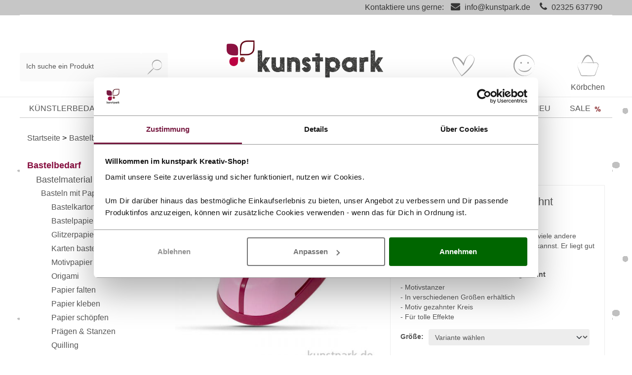

--- FILE ---
content_type: image/svg+xml
request_url: https://www.kunstpark-shop.de/out/wave/img/kunstpark-kundenkonto.svg
body_size: 400
content:
<?xml version="1.0" encoding="utf-8"?>
<!-- Generator: Adobe Illustrator 23.0.6, SVG Export Plug-In . SVG Version: 6.00 Build 0)  -->
<svg version="1.1" id="Ebene_1" xmlns="http://www.w3.org/2000/svg" xmlns:xlink="http://www.w3.org/1999/xlink" x="0px" y="0px"
	 viewBox="0 0 50 50" style="enable-background:new 0 0 50 50;" xml:space="preserve">
<style type="text/css">
	.st0{fill:#9F9F9F;}
</style>
<path class="st0" d="M44.3,35.7c-2.5,5.1-7.1,9.2-12.6,11c-2.7,0.9-5.6,1.4-8.5,1.2c-2.9-0.1-5.8-0.8-8.4-2.1
	c-2.6-1.3-5.1-3-7.1-5.2c-2-2.2-3.5-4.8-4.5-7.6c-1-2.8-1.4-5.9-1.2-8.9c0.2-3,1-6,2.4-8.6c1.4-2.7,3.3-5.1,5.6-7
	c2.3-1.9,5-3.4,7.8-4.3s5.9-1.2,8.8-0.9s5.8,1.2,8.4,2.6c5.2,2.8,9.1,7.6,10.7,13.1C47.5,24.5,46.9,30.6,44.3,35.7z M44.3,35.7
	c1.3-2.5,2-5.3,2.2-8.2s-0.2-5.7-1.2-8.4c-0.9-2.7-2.4-5.1-4.3-7.2c-1.9-2.1-4.2-3.7-6.7-4.9c-5-2.4-10.9-2.6-16-0.8
	C13.3,8,9,11.8,6.6,16.6c-2.4,4.8-3,10.5-1.4,15.7c1.6,5.2,5.2,9.8,10.1,12.4c2.4,1.3,5.1,2.2,7.9,2.5s5.6,0,8.3-0.8
	c2.7-0.8,5.2-2.2,7.4-4C41.3,40.5,43,38.2,44.3,35.7z"/>
<circle class="st0" cx="18.1" cy="20.1" r="1.8"/>
<circle class="st0" cx="32.8" cy="20.1" r="1.8"/>
<path class="st0" d="M12.7,31.9c0.8,1.2,1.8,2.2,2.9,3c1.1,0.8,2.4,1.3,3.6,1.7c2.6,0.7,5.3,0.8,8.1,0.5c0.4,0,0.7-0.1,1-0.1
	c0.3-0.1,0.6-0.1,1-0.2c0.6-0.1,1.3-0.3,1.9-0.5c0.6-0.2,1.2-0.5,1.8-0.8c0.6-0.3,1.1-0.7,1.7-1.1c2.2-1.6,4-3.8,5.4-6.3
	c-0.3,1.4-0.9,2.8-1.6,4.1c-0.7,1.3-1.7,2.5-2.8,3.5c-0.5,0.5-1.2,1-1.8,1.4c-0.6,0.4-1.3,0.8-2,1.1c-0.7,0.3-1.4,0.5-2.2,0.7
	c-0.4,0.1-0.8,0.2-1.1,0.2c-0.4,0-0.8,0.1-1.1,0.1c-2.9,0.3-6,0.1-8.9-1.1c-1.4-0.6-2.7-1.5-3.8-2.5C13.9,34.6,13,33.3,12.7,31.9z"
	/>
</svg>
